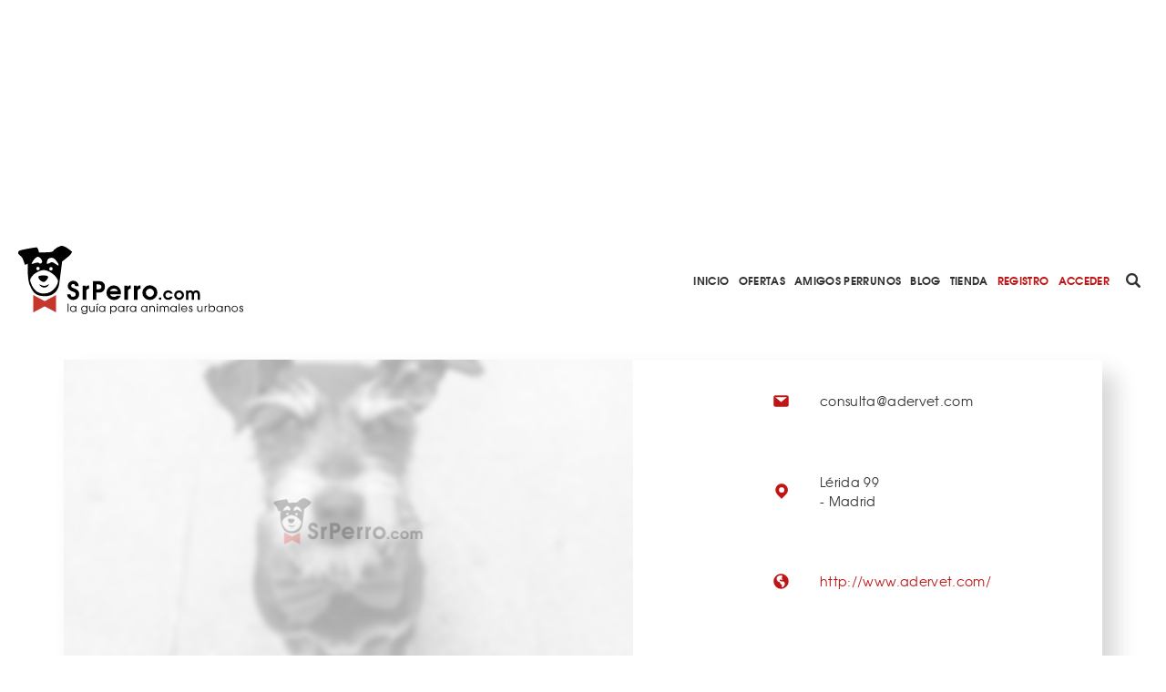

--- FILE ---
content_type: text/html; charset=utf-8
request_url: https://www.srperro.com/adervet/
body_size: 8300
content:
<!DOCTYPE html><html lang="es"><head><meta charset="utf-8"/><title>Adervet</title><meta content="width=device-width, initial-scale=1.0" name="viewport"/><link href="https://www.srperro.com/adervet" rel="canonical"/><link as="font" crossorigin="" href="https://www.srperro.com/static/fonts/texgyreadventor-regular-webfont.eot" rel="preload" type="font/eot"/><link as="font" crossorigin="" href="https://www.srperro.com/static/fonts/texgyreadventor-regular-webfont.woff2" rel="preload" type="font/woff2"/><link as="font" crossorigin="" href="https://www.srperro.com/static/fonts/texgyreadventor-regular-webfont.woff" rel="preload" type="font/woff"/><link as="font" crossorigin="" href="https://www.srperro.com/static/fonts/texgyreadventor-regular-webfont.ttf" rel="preload" type="font/ttf"/><link as="font" crossorigin="" href="https://www.srperro.com/static/fonts/texgyreadventor-regular-webfont.svg#texgyreadventorregular" rel="preload" type="font/svg+xml"/><link as="font" crossorigin="" href="https://www.srperro.com/static/fonts/texgyreadventor-bold-webfont.eot" rel="preload" type="font/eot"/><link as="font" crossorigin="" href="https://www.srperro.com/static/fonts/texgyreadventor-bold-webfont.woff2" rel="preload" type="font/woff2"/><link as="font" crossorigin="" href="https://www.srperro.com/static/fonts/texgyreadventor-bold-webfont.woff" rel="preload" type="font/woff"/><link as="font" crossorigin="" href="https://www.srperro.com/static/fonts/texgyreadventor-bold-webfont.ttf" rel="preload" type="font/ttf"/><link as="font" crossorigin="" href="https://www.srperro.com/static/fonts/texgyreadventor-bold-webfont.svg#texgyreadventorbold" rel="preload" type="font/svg+xml"/><meta content="Encuentra
    información sobre el negocio perruno Adervet, su direción y las opiniones de otros usuarios
" name="description"/><link href="//code.jquery.com/ui/1.12.1/themes/base/jquery-ui.min.css" rel="stylesheet"/><link href="https://use.fontawesome.com/releases/v5.1.0/css/all.css" rel="stylesheet"/><link crossorigin="" href="https://unpkg.com/leaflet@1.5.1/dist/leaflet.css" integrity="sha512-xwE/Az9zrjBIphAcBb3F6JVqxf46+CDLwfLMHloNu6KEQCAWi6HcDUbeOfBIptF7tcCzusKFjFw2yuvEpDL9wQ==" rel="stylesheet"/><link href="/static/CACHE/css/output.715b135273fe.css" media="screen" rel="stylesheet" type="text/css"/><link href="/static/CACHE/css/output.5eb464d40570.css" rel="stylesheet" type="text/css"/><script crossorigin="anonymous" integrity="sha256-CSXorXvZcTkaix6Yvo6HppcZGetbYMGWSFlBw8HfCJo=" src="https://code.jquery.com/jquery-3.4.1.min.js"></script><script defer="" src="https://cdnjs.cloudflare.com/ajax/libs/moment.js/2.22.2/moment.min.js" type="text/javascript"></script><script defer="" src="https://cdnjs.cloudflare.com/ajax/libs/tempusdominus-bootstrap-4/5.0.1/js/tempusdominus-bootstrap-4.min.js" type="text/javascript"></script><script async="" defer="" src="https://challenges.cloudflare.com/turnstile/v0/api.js"></script><link href="https://cdnjs.cloudflare.com/ajax/libs/tempusdominus-bootstrap-4/5.0.1/css/tempusdominus-bootstrap-4.min.css" rel="stylesheet"/><link href="/static/img/favicon.png" rel="shortcut icon" type="image/png"/><meta content="website" property="og:type"/><meta content="1199" property="og:image:width"/><meta content="628" property="og:image:height"/><meta content="Encuentra
    información sobre el negocio perruno Adervet, su direción y las opiniones de otros usuarios
" property="og:description"/><meta content="Adervet" property="og:title"/><meta content="https://www.srperro.com/adervet" property="og:url"/><meta content="https://www.srperro.com/media//negocio/placeholder-negocios.png" property="og:image"/><meta content="summary_large_image" name="twitter:card"/><meta content="Adervet" name="twitter:title"/><meta content="Encuentra
    información sobre el negocio perruno Adervet, su direción y las opiniones de otros usuarios
" name="twitter:description"/><meta content="https://www.srperro.com/media//negocio/placeholder-negocios.png" name="twitter:image"/><script src="https://securepubads.g.doubleclick.net/tag/js/gpt.js"></script><script type="application/ld+json">
    {
    "@context": "http://schema.org/",
    "@type": "LocalBusiness",
    "name": "Adervet",
    "aggregateRating": {
    "@type": "AggregateRating",
    "ratingValue": "0,0",
    "bestRating": "5",
    "ratingCount": "1"
    },
    
    "geo": {
        "@type": "GeoCoordinates",
        "latitude": 40.44610300,
        "longitude": -3.66605900
    },
    
    "image":"https://www.srperro.com/media//negocio/placeholder-negocios.png",
    "address": {
    "@type": "PostalAddress",
    "streetAddress": "Lérida 99",
    "addressLocality": "Madrid",
    "addressRegion": "ES",
    "postalCode": "",
    "addressCountry": "ES"
    }
    }
    </script><script>
        !function (A, n, g, u, l, a, r) {
            A.GoogleAnalyticsObject = l, A[l] = A[l] || function () {
                (A[l].q = A[l].q || []).push(arguments)
            }, A[l].l = +new Date, a = n.createElement(g),
                r = n.getElementsByTagName(g)[0], a.src = u, r.parentNode.insertBefore(a, r)
        }(window, document, 'script', 'https://www.google-analytics.com/analytics.js', 'ga');
        //UA-28018441-1
        ga('create', 'UA-28018441-1');
        ga('send', 'pageview');
    </script><script src="https://ssm.codes/smart-tag/srperrocom.js"></script></head><body><svg id="fader"></svg><div class="top-publi mt-sm-large"><div class="container"><div class="row"><div class="col-12 d-none d-lg-block"><div style="max-width: 970px; margin: auto; max-height: 250px; overflow: hidden; height: 250px"><div class="publi leaderboard"><div class="m-auto text-center" id="div-gpt-ad-1571061915868-0"></div></div></div></div><div class="col-12 d-block d-lg-none pb-3"><div style="max-width: 320px; margin: auto; max-height: 50px; overflow: hidden; height: 50px"><div class="publi leaderboard"><div class="m-auto text-center" id="div-gpt-ad-1571064043992-0"></div></div></div></div></div></div></div><header><section id="menu"><div class="d-lg-none" id="menu-mobile"><div id="menu-header"><button class="btn" data-target="#menu-modal" data-toggle="modal" id="show-menu" type="button"><i class="fas fa-bars"></i></button><a class="menu-link" href="/"><img alt="SrPerro" load="lazy" src="/static/img/srperro-logo.svg"/></a> <a href="/search/node"><img alt="buscador" load="lazy" src="/static/img/buscador-negro.svg"/></a></div></div><div class="d-none d-lg-flex" id="menu-desktop"><a class="menu-link" href="/"><img alt="SrPerro" load="lazy" src="/static/img/srperro-logo.svg"/></a> <a class="item-1" href="/">Inicio</a> <a class="item-33" href="/listado-de-ofertas/">Ofertas</a> <a class="item-8" href="/amigos-perrunos/">Amigos Perrunos</a> <a class="item-6" href="/blog_perro/">Blog</a> <a class="item-7" href="https://www.tiendasrperro.com/" rel="nofollow">Tienda</a> <a class="color-red" href="/registro-usuario/">Registro</a> <a class="color-red" href="/login-usuario/">Acceder</a><div class="icons"><a href="/search/node"><img alt="buscador" load="lazy" src="/static/img/buscador-negro.svg"/></a> <a href="https://whatsapp.com/channel/0029VaLfLE44yltNognLYy46" rel="nofollow" target="_blank"><img alt="whatsapp" load="lazy" src="/static/img/whatsapp-negro.svg"/></a> <a href="https://www.instagram.com/_SrPerro/" rel="nofollow" target="_blank"><img alt="instagram" load="lazy" src="/static/img/instagram-negro.svg"/></a> <a href=" https://www.threads.net/@_srperro" rel="nofollow" target="_blank"><img alt="threads" load="lazy" src="/static/img/threads-logo-black.svg" width="16"/></a> <a href="https://www.tiktok.com/@srperrotk?lang=es" id="tikko" rel="nofollow" target="_blank"><img alt="TikTok" load="lazy" src="/static/img/tik-tok.png"/></a> <a href="https://www.facebook.com/SrPerro.SrPerro" rel="nofollow" target="_blank"><img alt="facebook" load="lazy" src="/static/img/facebook-negro.svg"/></a> <a href="https://twitter.com/_SrPerro" rel="nofollow" target="_blank"><img alt="twitter" load="lazy" src="/static/img/twitter-negro.svg"/></a> <a href="https://es.pinterest.com/srperro/" rel="nofollow" target="_blank"><img alt="pinterest" load="lazy" src="/static/img/pinterest-negro.svg"/></a></div></div></section><div aria-hidden="true" class="modal" id="menu-modal" role="document" tabindex="-1"><div id="menu-mobile-items"><button aria-label="Close" class="close" data-dismiss="modal" type="button"><span aria-hidden="true">×</span></button><a class="menu-link" href="/"><img alt="SrPerro" load="lazy" src="/static/img/srperro-logo.svg"/></a> <a class="item-1 menu-item" href="/">Inicio</a> <a class="item-34 menu-item" href="https://srperro.com/mapas/" rel="nofollow">Mapa de Negocios</a> <a class="item-33 menu-item" href="/listado-de-ofertas/">Ofertas</a> <a class="item-8 menu-item" href="/amigos-perrunos/">Amigos Perrunos</a> <a class="item-6 menu-item" href="/blog_perro/">Blog</a> <a class="item-7 menu-item" href="https://www.tiendasrperro.com/" rel="nofollow">Tienda</a><div class="icons"><a href="https://whatsapp.com/channel/0029VaLfLE44yltNognLYy46" rel="nofollow" target="_blank"><img alt="whatsapp" load="lazy" src="/static/img/whatsapp-negro.svg"/></a> <a href="https://www.facebook.com/SrPerro.SrPerro" rel="nofollow" target="_blank"><img alt="facebook" load="lazy" src="/static/img/facebook-negro.svg"/></a> <a href="https://twitter.com/_SrPerro" rel="nofollow" target="_blank"><img alt="twitter" load="lazy" src="/static/img/twitter-negro.svg"/></a> <a href="https://www.instagram.com/_SrPerro/" rel="nofollow" target="_blank"><img alt="instagram" load="lazy" src="/static/img/instagram-negro.svg"/></a> <a href=" https://www.threads.net/@_srperro" rel="nofollow" target="_blank"><img alt="threads" load="lazy" src="/static/img/threads-logo-black.svg" width="20"/></a><a href="https://www.tiktok.com/@srperrotk?lang=es" id="tiktokk" rel="nofollow" target="_blank"><img alt="TikTok" load="lazy" src="/static/img/tiktok_oscuro.svg"/></a></div><a class="color-red" href="/registro-negocio/">Registro negocio</a> <a class="color-red" href="/registro-usuario/">Registro usuario</a> <a class="color-red" href="/login-usuario/">Acceder</a></div></div><script>
    $(document).ready(function () {
        $('.fa-search').hover(function () {
            $('input[name="url"]').removeClass('d-none');
        });

    });
</script></header><div class="mbl-scrollto-menu d-block d-lg-none hide"><ul><li><a href="#business" rel="nofollow">Fotos y videos</a></li><li><a href="#business-detail" rel="nofollow">Detalles</a></li><li><a href="#contact" rel="nofollow">Contacto</a></li></ul></div><div class="" id="gallery-popup"><img class="close-icon" load="lazy" onclick="closeGallery('gallery-popup')" src="/static/img/close.svg"/><h2 class="page-title text-uppercase">Fotos de Adervet</h2><div class="container"><div class="row"><div class="col-12 text-center d-flex justify-content-center" id="active-img-title"><div class="title-wrapper position-relative"><h3 class="picture-title"></h3></div></div><div class="col-12 d-block text-center d-md-flex justify-content-center" id="active-img-img"><img alt="gallery-active-img" load="lazy" src="https://www.srperro.com/media//negocio/placeholder-negocios.png"/></div></div><div class="bottom-content"><div class="row"><div class="col-12 rrss w-100 share-panel"><div class="share-icons"><div class="icon whatsapp"><img alt="Whatsapp de SrPerro" load="lazy" src="/static/img/whatsapp.svg"/></div><div class="icon facebook"><i class="fab fa-facebook-f text-white"></i></div><div class="icon twitter"><img alt="Twitter de SrPerro" load="lazy" src="/static/img/twitter-blanco.svg"/></div></div></div></div><div class="row justify-content-center"><div class="col-12 gallery-thumbnails-wraper position-relative"><div class="w-100 gallery-thumbnails-wraper scroll-y"><div class="tmb-item bg-cover-center active" id="tmb-0" style="background-image: url('https://www.srperro.com/media//negocio/placeholder-negocios.png');"></div></div></div></div></div></div></div><section id="business"><div class="d-none d-lg-block sticky-top"><section class="breadcrumbs d-none"><nav aria-label="breadcrumb"><ol class="breadcrumb"><li class="breadcrumb-item"><a href="https://www.srperro.com/negocios-perrunos/">Negocios perrunos</a></li><li class="breadcrumb-item active">Adervet</li></ol></nav></section><script>
$(document).ready(function(){
    // Muestra las breadcrumbs cuando se hace scroll sobre su posicion
    $(window).unbind();
    var n = $('section').find($(".sticky-top"));
    var b = n.find($('.breadcrumbs'));
    var height = $('.top-publi').height() + $('#menu').height() + $('.filter-tags').height();
    var offset = ($('#home').length) ? height : 0;

    var nh = n.offset().top + offset; //get offset
    var go = false;
    $(window).scroll(function(){
        var wh = $(this).scrollTop(); //window scroll
        if(wh <= nh && go) {
            b.addClass('d-none');
            go = false;
        } else if (wh > nh && !go) {
            b.removeClass('d-none');
            go = true;
        }
    });
});
</script></div><div class="container"><div class="row"><div class="col-12 gallery-info"><div class="category-b-panel"><div class="icon-b-center"><img alt="" load="lazy" src="https://www.srperro.com/media/categoria/3639ca9a-d540-4e5a-87a3-3e9594aca851.png"/></div><div class="icon-b-center"><img alt="" load="lazy" src="https://www.srperro.com/media/categoria/2ceedd89-faa0-4731-ad07-ae4d0da88a55.png"/></div><div class="icon-b-center"><img alt="" load="lazy" src="https://www.srperro.com/media/categoria/1e49faef-4aee-41fc-8634-e812b909a185.png"/></div></div><div class="row"><div class="col-12 col-lg-8 gallery p-l-0"><div class="picture-home bg-cover-center open-gallery" style="background-image: url(
                                
                                    'https://www.srperro.com/media//negocio/placeholder-negocios.png'
                                
                                );"></div><div class="thumbnails-col"></div></div><div class="col-12 col-lg-4 info d-none d-lg-flex"><div class="info-item"><div class="icon email"></div><div class="text"><span class="max-lenght-text" title="
                                
                                    consulta@adervet.com
                                                                  
                                ">consulta@adervet.com</span></div></div><div class="info-item"><div class="icon location"></div><div class="text">Lérida 99 <span>- Madrid</span></div></div><div class="info-item"><div class="icon web"></div><div class="text"><a href="http://www.adervet.com//" rel="nofollow" target="_blank">http://www.adervet.com/</a></div></div><div class="info-item rs"><div class="text"><div class="rrss"></div></div></div></div></div></div></div><div class="row business-info"><div class="col-12 text-center"><div class="anchor" id="business-detail"></div><h1>Adervet</h1><p class="categories justify-content-center"><a href="/mapas/pienso-y-complementos/"><span>Accesorios &amp; Alimentación</span></a> <a href="/mapas/peluquerias-caninas/"><span>Peluquerias caninas</span></a> <a href="/mapas/veterinarios-y-clinicas/"><span>Veterinarios y Clínicas</span></a></p><p><a href="#opinions" rel="nofollow"><span class="opinions">¡Sé el primero en opinar!</span></a></p></div><div class="col-12 col-lg-4 info top d-flex d-lg-none info-mbl"><div class="info-item"><a href="mailto:







                                consulta@adervet.com " rel="nofollow"><div class="icon email"></div></a></div><div class="info-item"><a href="https://maps.google.com/?q=Lérida 99 Madrid " rel="nofollow" target="_blank"><div class="icon location"></div></a></div><div class="info-item"><a href="







                                http://www.adervet.com/" rel="nofollow" target="_blank"><div class="icon web"></div></a></div></div><div class="related-business mt-normal"><a href="#related-business-anchor" rel="nofollow">264 NEGOCIOS RELACIONADOS</a> / <a href="#close-business-anchor" rel="nofollow">2225 NEGOCIOS CERCANOS</a> <a class="uppercase" href="/mapas/madrid">EN Madrid</a></div></div><div class="row"><div class="col-12 d-none d-lg-block mb-normal"><div style="margin: auto; max-width: 728px; max-height: 90px; overflow: hidden; height: 90px"><div class="publi leaderboard"><div class="m-auto text-center" id="div-gpt-ad-1571062500646-0"></div></div></div></div><div class="col-12 d-block d-lg-none mb-normal"><div style="margin: auto; max-width: 300px; max-height: 250px; overflow: hidden;  width: 300px; height: 250px; height: 250px"><div class="publi leaderboard"><div class="m-auto text-center" id="div-gpt-ad-1571064302431-0"></div></div></div></div></div><div class="row"><div class="col-12 col-lg-8 s-business-l-col"><div class="col-section"><div class="anchor" id="opinions"></div><div class="add-comment-form-wrapper" id="make-opinion"><form method="post"><div class="open-popup" onclick="openPopUp('registro-popup')"></div><div class="popup-screen d-none" id="registro-popup"><div class="popup-panel"><img alt="close-icon" class="close" load="lazy" onclick="closePopUp('registro-popup')" src="/static/img/close_red.svg"/><h3>ACCEDE A SRPERRO PARA VALORAR</h3><div class="w-100 d-flex justify-content-center"><a class="btn btn-primary mr-small flex-fill" href="/login-usuario/">ENTRAR A MI CUENTA</a> <a class="btn btn-primary invert flex-fill" href="/registro-usuario/">CREAR CUENTA</a></div></div></div><input name="csrfmiddlewaretoken" type="hidden" value="lG6hRzo0KpwvNjH9TjmSAfp2dDQLNXaWKUzioZmgtaFf4r9pIFXHe1N2sgcpMm7N"/><div class="form-group"><label><label for="id_comentario">¡Valora este negocio!</label></label><textarea cols="40" id="id_comentario" name="comentario" required="" rows="10"></textarea></div><div class="form-group"><input id="id_rating" name="rating" type="number"/></div><div class="form-group"><label>¿Qué nota le pones?</label><div class="w-100 paw-rate"><img alt="paw-rate-1" class="img-rate active" id="rate-1" load="lazy" src="/static/img/animal-paw-print.svg"/><img alt="paw-rate-2" class="img-rate" id="rate-2" load="lazy" src="/static/img/animal-paw-print.svg"/><img alt="paw-rate-3" class="img-rate" id="rate-3" load="lazy" src="/static/img/animal-paw-print.svg"/><img alt="paw-rate-4" class="img-rate" id="rate-4" load="lazy" src="/static/img/animal-paw-print.svg"/><img alt="paw-rate-5" class="img-rate" id="rate-5" load="lazy" src="/static/img/animal-paw-print.svg"/></div></div><div class="w-100 btn-box"><button class="btn btn-primary" type="submit">VALORAR</button></div></form></div></div></div><div class="col-12 col-lg-4 s-business-r-col"><div class="col-section share-panel"><div class="section-head"><div class="title"><h3>COMPARTE</h3></div></div><div class="share-icons"><div class="icon whatsapp"><img alt="Whatsapp de SrPerro" load="lazy" src="/static/img/whatsapp.svg"/></div><div class="icon facebook"><i class="fab fa-facebook-f text-white"></i></div><div class="icon twitter"><img alt="Twitter de SrPerro" load="lazy" src="/static/img/twitter-blanco.svg"/></div></div></div><div class="col-section tags-panel"><div class="section-head"><div class="title"><h3>ETIQUETAS</h3></div><a class="show-more-text d-inline" href="/negocios-perrunos/etiquetas-mas-utilizadas/">VER TODAS</a></div><a class="tag" href="/negocios/etiquetas/comer-con-perro/">comer con perro</a> <a class="tag" href="/negocios/etiquetas/de-canas-con-perro/">de cañas con perro</a> <a class="tag" href="/negocios/etiquetas/madrid-con-perro/">Madrid con perro</a> <a class="tag" href="/negocios/etiquetas/de-vinos-con-perro/">de vinos con perro</a> <a class="tag" href="/negocios/etiquetas/de-cafes-con-perro/">de cafés con perro</a> <a class="tag" href="/negocios/etiquetas/barcelona-con-perro/">Barcelona con perro</a></div></div></div><div class="container-fluid contact grey-section"><div class="container"><div class="row"><div class="col-12 section-head"><div class="anchor" id="contact"></div><div class="title"><h3>LOCALIZACIÓN Y DETALLES</h3></div></div><div class="col-12 col-lg-8 map-info-wrapper"><div class="row"><div class="col-12 col-lg-6 map"><div id="map_canvas" style="height: 300px;"></div></div><div class="col-12 col-lg-6 map-info"><div class="info"><div class="info-item"><div class="icon email"></div><div class="text">consulta@adervet.com</div></div><div class="info-item"><div class="icon location"></div><div class="text">Lérida 99 <span>- <a href="/mapas/madrid">Madrid</a></span></div></div><div class="info-item"><div class="icon web"></div><div class="text"><a href="http://www.adervet.com/" rel="nofollow" target="_blank">http://www.adervet.com/</a></div></div><div class="info-item rs"><div class="text"><div class="rrss"></div></div></div></div></div></div></div><div class="col-12 col-lg-4 details"><p><b>Especialidad</b> Dermatología, alergias, otitis... Los problemas de piel en general y u</p><p><b>Horario</b> Lunes a Viernes de 10:30 a 14:00 y de 17:00 a 20:30. Sábados de 11:00 a 14:00</p></div><div class="col-12 d-flex justify-content-center"><a class="btn btn-primary" href="#close-business" rel="nofollow">NEGOCIOS CERCANOS</a></div></div></div></div><div class="container"><section class="your-business text-center"><div class="question-circle"><img alt="question-mark" load="lazy" src="/static/img/question-mark.svg"/></div><p class="w-100">¿Eres el dueño del local? ¿Algún dato erróneo? <a href="/contacto?negocio=240" target="_blank">Escríbenos</a></p></section><section class="related-business position-relative" id="close-business"><div class="anchor" id="close-business-anchor"></div><div class="row"><div class="col-12 section-head"><div class="title"><h3>2225 NEGOCIOS CERCANOS</h3></div><a class="show-more-text" href="/mapas/madrid/">VER TODOS</a></div></div></section><section class="related-business"><div class="row slide"><div class="col-8 col-md-6 col-lg-3"><a href="/100-x-100-mascota/"><div class="business-card"><div class="card-header" style="background-image: url('https://www.srperro.com/media/negocio/56e2f850-4624-4187-975f-04c05228a9b3.600x429.JPG');"></div><div class="card-body"><div class="w-100 business-title">100 x 100 Mascota</div><div class="w-100 business-location">Madrid</div><div class="business-icon"><img alt="Ocio con perro" load="lazy" src="https://www.srperro.com/media/categoria/595531cb-11d9-4942-addf-b9355b65b4a1.png"/></div></div></div></a></div><div class="col-8 col-md-6 col-lg-3"><a href="/12-botellas/"><div class="business-card"><div class="card-header" style="background-image: url('https://www.srperro.com/media/negocio/fec4c46b-e3c4-4b91-973c-c75696578421.600x429.jpg');"><div class="rate"><img alt="dogpawn" class="dogpawn-rate" load="lazy" src="/static/img/dog-heart.svg"/><span>5/5</span></div></div><div class="card-body"><div class="w-100 business-title">12 Botellas</div><div class="w-100 business-location">Madrid</div><div class="business-icon"><img alt="Bares Rest y Cafés" load="lazy" src="https://www.srperro.com/media/categoria/46a58912-ccc9-4ae8-83a1-84d3628d472c.png"/></div></div></div></a></div><div class="col-8 col-md-6 col-lg-3"><a href="/1862-dry-bar/"><div class="business-card"><div class="card-header" style="background-image: url('https://www.srperro.com/media/negocio/4d70f57e-af6e-4e8e-a0dc-eefdbf6fb2f8.600x429.jpg');"><div class="rate"><img alt="dogpawn" class="dogpawn-rate" load="lazy" src="/static/img/dog-heart.svg"/><span>5/5</span></div></div><div class="card-body"><div class="w-100 business-title">1862 Dry Bar</div><div class="w-100 business-location">Madrid</div><div class="business-icon"><img alt="Bares Rest y Cafés" load="lazy" src="https://www.srperro.com/media/categoria/46a58912-ccc9-4ae8-83a1-84d3628d472c.png"/></div></div></div></a></div><div class="col-8 col-md-6 col-lg-3"><a href="/24-200-fotografos/"><div class="business-card"><div class="card-header" style="background-image: url('https://www.srperro.com/media/negocio/f15051b9-7a26-48fa-8fc9-d248faa79e0f.600x429.jpg');"></div><div class="card-body"><div class="w-100 business-title">24-200 Fotógrafos</div><div class="w-100 business-location">Madrid</div><div class="business-icon"><img alt="Fotógrafos y Artistas" load="lazy" src="https://www.srperro.com/media/categoria/38c24742-3b7a-4f36-961c-9b1f7de60727.png"/></div></div></div></a></div></div></section><section class="related-business position-relative"><div class="anchor" id="related-business-anchor"></div><div class="row"><div class="col-12 section-head"><div class="title"><h3>264 NEGOCIOS RELACIONADOS</h3></div><a class="show-more-text" href="/mapas/madrid/







                                    pienso-y-complementos/">VER TODOS</a></div></div></section><section class="related-business"><div class="row slide"><div class="col-8 col-md-6 col-lg-3"><a href="/acupuntura-y-veterinaria/"><div class="business-card"><div class="card-header" style="background-image: url('https://www.srperro.com/media//negocio/placeholder-negocios.png');"></div><div class="card-body"><div class="w-100 business-title">Acupuntura y Veterinaria</div><div class="w-100 business-location">Madrid</div><div class="business-icon"><img alt="Veterinarios y Clínicas" load="lazy" src="https://www.srperro.com/media/categoria/1e49faef-4aee-41fc-8634-e812b909a185.png"/></div></div></div></a></div><div class="col-8 col-md-6 col-lg-3"><a href="/afri-comportamiento-animal/"><div class="business-card"><div class="card-header" style="background-image: url('https://www.srperro.com/media/negocio/9d0090f8-aaa3-4271-9520-58f314d41b1d.600x429.jpg');"></div><div class="card-body"><div class="w-100 business-title">Afri Comportamiento Animal</div><div class="w-100 business-location">Madrid</div><div class="business-icon"><img alt="Educadores Caninos" load="lazy" src="https://www.srperro.com/media/categoria/e94744cc-376d-4353-9e81-07c939acd9c9.png"/></div></div></div></a></div><div class="col-8 col-md-6 col-lg-3"><a href="/animal-love/"><div class="business-card"><div class="card-header" style="background-image: url('https://www.srperro.com/media/negocio/a73bd63a-6416-410c-93c2-e184dce83cf0.600x429.jpg');"></div><div class="card-body"><div class="w-100 business-title">ANIMAL LOVE</div><div class="w-100 business-location">Madrid</div><div class="business-icon"><img alt="Accesorios &amp; Alimentación" load="lazy" src="https://www.srperro.com/media/categoria/3639ca9a-d540-4e5a-87a3-3e9594aca851.png"/></div></div></div></a></div><div class="col-8 col-md-6 col-lg-3"><a href="/animal-solucion/"><div class="business-card"><div class="card-header" style="background-image: url('https://www.srperro.com/media/negocio/1774679b-fbf2-4777-bd6b-b0f890d2a85b.600x429.JPG');"><div class="rate"><img alt="dogpawn" class="dogpawn-rate" load="lazy" src="/static/img/dog-heart.svg"/><span>5/5</span></div></div><div class="card-body"><div class="w-100 business-title">Animal Solución</div><div class="w-100 business-location">Madrid</div><div class="business-icon"><img alt="Educadores Caninos" load="lazy" src="https://www.srperro.com/media/categoria/e94744cc-376d-4353-9e81-07c939acd9c9.png"/></div></div></div></a></div></div></section><section class="related-business"><div class="row"><div class="col-12 section-head"><div class="title"><h3>NEGOCIOS MEJOR VALORADOS</h3></div></div></div></section><section class="related-business"><div class="row slide"><div class="col-8 col-md-6 col-lg-3"><a href="/animal-solucion/"><div class="business-card"><div class="card-header" style="background-image: url('https://www.srperro.com/media/negocio/1774679b-fbf2-4777-bd6b-b0f890d2a85b.600x429.JPG');"><div class="rate"><img alt="dogpawn" class="dogpawn-rate" load="lazy" src="/static/img/dog-heart.svg"/><span>5/5</span></div></div><div class="card-body"><div class="w-100 business-title">Animal Solución</div><div class="w-100 business-location">Madrid</div><div class="business-icon"><img alt="Educadores Caninos" load="lazy" src="https://www.srperro.com/media/categoria/e94744cc-376d-4353-9e81-07c939acd9c9.png"/></div></div></div></a></div><div class="col-8 col-md-6 col-lg-3"><a href="/arcoiris-madrid/"><div class="business-card"><div class="card-header" style="background-image: url('https://www.srperro.com/media/negocio/adc8ec78-ceca-420a-b80b-869d6257003e.600x429.jpg');"><div class="rate"><img alt="dogpawn" class="dogpawn-rate" load="lazy" src="/static/img/dog-heart.svg"/><span>5/5</span></div></div><div class="card-body"><div class="w-100 business-title">Arcoíris - Tienda para mascotas</div><div class="w-100 business-location">Madrid</div><div class="business-icon"><img alt="Accesorios &amp; Alimentación" load="lazy" src="https://www.srperro.com/media/categoria/3639ca9a-d540-4e5a-87a3-3e9594aca851.png"/></div></div></div></a></div><div class="col-8 col-md-6 col-lg-3"><a href="/aseo-animal/"><div class="business-card"><div class="card-header" style="background-image: url('https://www.srperro.com/media/negocio/646e2cce-58e3-4108-80c4-84d8239be4d2.600x429.jpg');"><div class="rate"><img alt="dogpawn" class="dogpawn-rate" load="lazy" src="/static/img/dog-heart.svg"/><span>5/5</span></div></div><div class="card-body"><div class="w-100 business-title">Aseo Animal</div><div class="w-100 business-location">Madrid</div><div class="business-icon"><img alt="Accesorios &amp; Alimentación" load="lazy" src="https://www.srperro.com/media/categoria/3639ca9a-d540-4e5a-87a3-3e9594aca851.png"/></div></div></div></a></div><div class="col-8 col-md-6 col-lg-3"><a href="/centro-veterinario-avda-ramon-y-cajal/"><div class="business-card"><div class="card-header" style="background-image: url('https://www.srperro.com/media/negocio/2227a444-2832-4934-b9aa-9bfc986d04d3.600x429.jpg');"><div class="rate"><img alt="dogpawn" class="dogpawn-rate" load="lazy" src="/static/img/dog-heart.svg"/><span>5/5</span></div></div><div class="card-body"><div class="w-100 business-title">Centro Veterinario Avda Ramón y Cajal</div><div class="w-100 business-location">Madrid</div><div class="business-icon"><img alt="Accesorios &amp; Alimentación" load="lazy" src="https://www.srperro.com/media/categoria/3639ca9a-d540-4e5a-87a3-3e9594aca851.png"/></div></div></div></a></div></div></section></div></div></section><script src="/static/js/srperro.js"></script><script>
    jQuery(document).ready(function () {
        setShareLinks();
        map = L.map('map_canvas', {
            scrollWheelZoom: false,
            dragging: false
        }).setView(['40.44610300', '-3.66605900'], 16);
        L.tileLayer('https://{s}.tile.openstreetmap.org/{z}/{x}/{y}.png', {
            maxZoom: 18,
            id: 'mapbox.streets'
        }).addTo(map);
        var marker = L.marker(['40.44610300', '-3.66605900']).addTo(map);
    });

    function markFav() {

        var settings = {
            "async": true,
            "crossDomain": false,
            "url": 'https://www.srperro.com/api/Favorito/',
            "method": "POST",
            "headers": {
                'Content-Type': 'application/json',
                'X-CSRFToken': Cookies.get('csrftoken'),
                'Authorization': 'Bearer '
            },
            "data": JSON.stringify({
                "id_negocio": "240",
                "id_consumer": ""
            })
        };

        $.ajax(settings).done(function (response) {
            location.reload();
        });

    }

    function deleteFav(id) {
        if (id != '') {
            var settings = {
                "async": true,
                "crossDomain": false,
                "url": 'https://www.srperro.com/api/Favorito/' + id + '/',
                "method": "DELETE",
                "headers": {
                    'Content-Type': 'application/json',
                    'X-CSRFToken': Cookies.get('csrftoken'),
                    'Authorization': 'Bearer '
                }
            };

            $.ajax(settings).done(function (response) {
                console.log(response);
                location.reload();
            });
        }

    }

</script><footer><div class="container-fluid"></div><div class="bg-white"><div class="container"><div class="row"><div class="col-12"><h4>Atajos rápidos en SrPerro</h4></div><div class="col-12 col-lg-4"><ul class="atajos-rapidos"><li><a href="https://mimascotayyo.elanco.com/es" rel="follow"><strong>Mi Mascota y yo</strong>: consejos y más</a></li><li><a href="https://www.srperro.com/negocios/etiquetas/merendar-con-perro/" rel="follow">Cafés para merendar junto a tu perro</a></li><li><a href="https://www.srperro.com/category/blog/videos-graciosos/" rel="follow">Vídeos de perros que hacen sonreír</a></li><li><a href="https://www.srperro.com/mapas/a-coruna/" rel="follow">Perros bienvenidos en A Coruña</a></li><li><a href="https://www.srperro.com/faqs-negocio/" rel="follow">¿Cómo añado mi negocio a SrPerro?</a></li></ul></div><div class="col-12 col-lg-4"><ul class="atajos-rapidos"><li><a href="https://www.facebook.com/DejemosHuellaES" rel="follow"><strong>Dejemos Huella</strong>: todo por los animales</a></li><li><a href="https://www.srperro.com/negocios-perrunos/barcelona/bares-rest-y-cafes/" rel="follow">Restaurantes para ir con mascota en Barcelona</a></li><li><a href="https://www.srperro.com/negocios/etiquetas/de-canas-con-perro/" rel="follow">De Cañas con perro</a></li><li><a href="https://www.srperro.com/mapas/barcelona/" rel="follow">Barcelona con perro: Mapa perruno de SrPerro</a></li><li><a href="https://www.srperro.com/mapas/malaga/" rel="follow">Málaga con perro: Mapa perruno de SrPerro</a></li></ul></div><div class="col-12 col-lg-4"><ul class="atajos-rapidos"><li><a href="https://www.srperro.com/negocios-perrunos/madrid/bares-rest-y-cafes/" rel="follow">Restaurantes para ir <strong>con perro en Madrid</strong></a></li><li><a href="https://www.srperro.com/faqs-negocio/" rel="follow">¿Cómo consigo la <strong>Pegatina de SrPerro</strong>?</a></li><li><a href="https://www.tiendasrperro.com/tienda/params/category/148629/" rel="follow">Madrid / Barcelona con perro: los libros de SrPerro</a></li><li><a href="https://www.srperro.com/mapas/madrid/" rel="follow">Madrid con perro: Mapa perruno de SrPerro</a></li><li><a href="https://www.srperro.com/mapas/playas-y-embalses/" rel="follow">Playas y embalses para ir con perro en España</a></li></ul></div></div></div></div><div class="bg-grey"><div class="container-fluid"><div class="row"><div class="col-12"><ul><li><a href="https://www.srperro.com/content/quienes-somos/" rel="nofollow">Quiénes somos</a></li><li><a href="https://www.srperro.com/content/terminos-y-condiciones/" rel="nofollow">Términos y condiciones</a></li><li><a href="/faqs-usuario/" rel="nofollow">Preguntas Frecuentes Humanos Perrunos</a></li><li><a href="https://www.srperro.com/faqs-negocio/" rel="nofollow">Preguntas Frecuentes Negocios Perrunos</a></li><li><a href="https://www.srperro.com/content/pol%C3%ADtica-de-privacidad-y-protecci%C3%B3n-de-datos-personales/" rel="nofollow">Política de Privacidad</a></li><li><a href="https://www.srperro.com/content/publicidad/" rel="nofollow">Publicidad</a></li><li><a href="https://www.srperro.com/contacto/" rel="nofollow">Contacto</a></li></ul></div></div></div></div><div class="bg-black"><div class="container"><a href="https://whatsapp.com/channel/0029VaLfLE44yltNognLYy46" rel="nofollow" target="_blank"><img alt="whatsapp" load="lazy" loading="lazy" src="/static/img/whatsapp-blanco.svg"/></a> <a href="https://www.facebook.com/SrPerro.SrPerro" rel="nofollow" target="_blank"><img alt="Facebook de SrPerro" load="lazy" loading="lazy" src="/static/img/facebook-blanco.svg"/></a> <a href="https://twitter.com/_SrPerro" rel="nofollow" target="_blank"><img alt="Twitter de SrPerro" load="lazy" loading="lazy" src="/static/img/twitter-blanco.svg"/></a> <a href="https://www.instagram.com/_SrPerro/" rel="nofollow" target="_blank"><img alt="Instagram de SrPerro" load="lazy" loading="lazy" src="/static/img/instagram-blanco.svg"/></a> <a href=" https://www.threads.net/@_srperro" rel="nofollow" target="_blank"><img alt="threads" load="lazy" src="/static/img/threads-logo-white.svg" width="20"/></a> <a href="https://es.pinterest.com/srperro/" rel="nofollow" target="_blank"><img alt="Pinterest de SrPerro" load="lazy" loading="lazy" src="/static/img/pinterest-blanco.svg"/></a> <a href="https://www.tiktok.com/@srperrotk?lang=es" id="tiktok-w" loading="lazy" rel="nofollow" target="_blank"><img alt="TikTok de SrPerro" load="lazy" src="/static/img/tiktok_blanco.svg"/></a></div></div></footer><script src="https://ajax.aspnetcdn.com/ajax/jquery.validate/1.15.0/jquery.validate.min.js"></script><script src="https://ajax.aspnetcdn.com/ajax/jquery.validate/1.15.0/additional-methods.min.js"></script><script crossorigin="anonymous" integrity="sha384-UO2eT0CpHqdSJQ6hJty5KVphtPhzWj9WO1clHTMGa3JDZwrnQq4sF86dIHNDz0W1" src="https://cdnjs.cloudflare.com/ajax/libs/popper.js/1.14.7/umd/popper.min.js"></script><script rel="stylesheet" src="/static/node_modules/bootstrap/dist/js/bootstrap.min.js"></script><script crossorigin="" integrity="sha512-GffPMF3RvMeYyc1LWMHtK8EbPv0iNZ8/oTtHPx9/cc2ILxQ+u905qIwdpULaqDkyBKgOaB57QTMg7ztg8Jm2Og==" src="https://unpkg.com/leaflet@1.5.1/dist/leaflet.js"></script><script src="https://cdnjs.cloudflare.com/ajax/libs/lodash.js/2.4.1/lodash.min.js" type="text/javascript"></script><script src="https://cdn.rawgit.com/xcash/bootstrap-autocomplete/3de7ad37/dist/latest/bootstrap-autocomplete.js"></script><script src="https://cdn.jsdelivr.net/npm/js-cookie@beta/dist/js.cookie.min.js"></script><script src="/static/js/general.js"></script><script src="/static/js/geolocate.js"></script><script src="/static/js/map_markers.js"></script><script>
    $(document).ready(function () {
        geolocateUser('/static/', '/adervet/', '');
    });
</script></body></html>

--- FILE ---
content_type: application/javascript; charset=utf-8
request_url: https://cdn.rawgit.com/xcash/bootstrap-autocomplete/3de7ad37/dist/latest/bootstrap-autocomplete.js
body_size: 19845
content:
/******/ (function(modules) { // webpackBootstrap
/******/ 	// The module cache
/******/ 	var installedModules = {};
/******/
/******/ 	// The require function
/******/ 	function __webpack_require__(moduleId) {
/******/
/******/ 		// Check if module is in cache
/******/ 		if(installedModules[moduleId])
/******/ 			return installedModules[moduleId].exports;
/******/
/******/ 		// Create a new module (and put it into the cache)
/******/ 		var module = installedModules[moduleId] = {
/******/ 			exports: {},
/******/ 			id: moduleId,
/******/ 			loaded: false
/******/ 		};
/******/
/******/ 		// Execute the module function
/******/ 		modules[moduleId].call(module.exports, module, module.exports, __webpack_require__);
/******/
/******/ 		// Flag the module as loaded
/******/ 		module.loaded = true;
/******/
/******/ 		// Return the exports of the module
/******/ 		return module.exports;
/******/ 	}
/******/
/******/
/******/ 	// expose the modules object (__webpack_modules__)
/******/ 	__webpack_require__.m = modules;
/******/
/******/ 	// expose the module cache
/******/ 	__webpack_require__.c = installedModules;
/******/
/******/ 	// __webpack_public_path__
/******/ 	__webpack_require__.p = "";
/******/
/******/ 	// Load entry module and return exports
/******/ 	return __webpack_require__(0);
/******/ })
/************************************************************************/
/******/ ([
/* 0 */
/***/ (function(module, exports, __webpack_require__) {

	"use strict";
	Object.defineProperty(exports, "__esModule", { value: true });
	/* =============================================================
	 * bootstrap-autocomplete.js v1.0.0-rc1
	 * https://github.com/xcash/bootstrap-autocomplete
	 * =============================================================
	 * Forked from bootstrap3-typeahead.js v3.1.0
	 * https://github.com/bassjobsen/Bootstrap-3-Typeahead
	 * =============================================================
	 * Original written by @mdo and @fat
	 * =============================================================
	 * Copyright 2016 Paolo Casciello @xcash666 and contributors
	 *
	 * Licensed under the MIT License (the 'License');
	 * you may not use this file except in compliance with the License.
	 *
	 * Unless required by applicable law or agreed to in writing, software
	 * distributed under the License is distributed on an 'AS IS' BASIS,
	 * WITHOUT WARRANTIES OR CONDITIONS OF ANY KIND, either express or implied.
	 * See the License for the specific language governing permissions and
	 * limitations under the License.
	 * ============================================================ */
	var resolvers_1 = __webpack_require__(1);
	var dropdown_1 = __webpack_require__(2);
	var AutoCompleteNS;
	(function (AutoCompleteNS) {
	    var AutoComplete = (function () {
	        function AutoComplete(element, options) {
	            this._selectedItem = null;
	            this._defaultValue = null;
	            this._defaultText = null;
	            this._isSelectElement = false;
	            this._settings = {
	                resolver: 'ajax',
	                resolverSettings: {},
	                minLength: 3,
	                valueKey: 'value',
	                formatResult: this.defaultFormatResult,
	                autoSelect: true,
	                noResultsText: 'No results',
	                events: {
	                    typed: null,
	                    searchPre: null,
	                    search: null,
	                    searchPost: null,
	                    select: null,
	                    focus: null,
	                }
	            };
	            this._el = element;
	            this._$el = $(this._el);
	            // element type
	            if (this._$el.is('select')) {
	                this._isSelectElement = true;
	            }
	            // inline data attributes
	            this.manageInlineDataAttributes();
	            // constructor options
	            if (typeof options === 'object') {
	                this._settings = $.extend(true, {}, this.getSettings(), options);
	            }
	            if (this._isSelectElement) {
	                this.convertSelectToText();
	            }
	            // console.log('initializing', this._settings);
	            this.init();
	        }
	        AutoComplete.prototype.manageInlineDataAttributes = function () {
	            // updates settings with data-* attributes
	            var s = this.getSettings();
	            if (this._$el.data('url')) {
	                s['resolverSettings'].url = this._$el.data('url');
	            }
	            if (this._$el.data('default-value')) {
	                this._defaultValue = this._$el.data('default-value');
	            }
	            if (this._$el.data('default-text')) {
	                this._defaultText = this._$el.data('default-text');
	            }
	            if (this._$el.data('noresults-text')) {
	                s['noResultsText'] = this._$el.data('noresults-text');
	            }
	        };
	        AutoComplete.prototype.getSettings = function () {
	            return this._settings;
	        };
	        AutoComplete.prototype.convertSelectToText = function () {
	            // create hidden field
	            var hidField = $('<input>');
	            hidField.attr('type', 'hidden');
	            hidField.attr('name', this._$el.attr('name'));
	            if (this._defaultValue) {
	                hidField.val(this._defaultValue);
	            }
	            this._selectHiddenField = hidField;
	            hidField.insertAfter(this._$el);
	            // create search input element
	            var searchField = $('<input>');
	            // copy all attributes
	            searchField.attr('type', 'text');
	            searchField.attr('name', this._$el.attr('name') + '_text');
	            searchField.attr('id', this._$el.attr('id'));
	            searchField.attr('disabled', this._$el.attr('disabled'));
	            searchField.attr('placeholder', this._$el.attr('placeholder'));
	            searchField.attr('autocomplete', 'off');
	            searchField.addClass(this._$el.attr('class'));
	            if (this._defaultText) {
	                searchField.val(this._defaultText);
	            }
	            // attach class
	            searchField.data(AutoCompleteNS.AutoComplete.NAME, this);
	            // replace original with searchField
	            this._$el.replaceWith(searchField);
	            this._$el = searchField;
	            this._el = searchField.get(0);
	        };
	        AutoComplete.prototype.init = function () {
	            // bind default events
	            this.bindDefaultEventListeners();
	            // RESOLVER
	            if (this._settings.resolver === 'ajax') {
	                // configure default resolver
	                this.resolver = new resolvers_1.AjaxResolver(this._settings.resolverSettings);
	            }
	            // Dropdown
	            this._dd = new dropdown_1.Dropdown(this._$el, this._settings.formatResult, this._settings.autoSelect, this._settings.noResultsText);
	        };
	        AutoComplete.prototype.bindDefaultEventListeners = function () {
	            var _this = this;
	            this._$el.on('keydown', function (evt) {
	                switch (evt.which) {
	                    case 40:
	                        // arrow DOWN
	                        evt.stopPropagation();
	                        evt.preventDefault();
	                        break;
	                    case 38:
	                        evt.stopPropagation();
	                        evt.preventDefault();
	                        break;
	                    case 9:
	                        if (_this._settings.autoSelect) {
	                            // if autoSelect enabled selects on blur the currently selected item
	                            _this._dd.selectFocusItem();
	                        }
	                        break;
	                }
	            });
	            this._$el.on('focus keyup', function (evt) {
	                // check key
	                switch (evt.which) {
	                    case 16: // shift
	                    case 17: // ctrl
	                    case 18: // alt
	                    case 39: // right
	                    case 37:
	                        break;
	                    case 40:
	                        // arrow DOWN
	                        _this._dd.focusNextItem();
	                        break;
	                    case 38:
	                        _this._dd.focusPreviousItem();
	                        break;
	                    case 13:
	                        _this._dd.selectFocusItem();
	                        evt.stopPropagation();
	                        evt.preventDefault();
	                        break;
	                    case 27:
	                        // ESC
	                        _this._dd.hide();
	                        break;
	                    default:
	                        var newValue = _this._$el.val();
	                        _this.handlerTyped(newValue);
	                }
	            });
	            this._$el.on('blur', function (evt) {
	                // console.log(evt);
	                if (!_this._dd.isMouseOver) {
	                    if (_this._isSelectElement) {
	                        // if it's a select element you must
	                        if (_this._dd.isItemFocused) {
	                            _this._dd.selectFocusItem();
	                        }
	                        else if ((_this._selectedItem !== null) && (_this._$el.val() !== '')) {
	                            // reselect it
	                            _this._$el.trigger('autocomplete.select', _this._selectedItem);
	                        }
	                        else if ((_this._$el.val() !== '') && (_this._defaultValue !== null)) {
	                            // select Default
	                            _this._$el.val(_this._defaultText);
	                            _this._selectHiddenField.val(_this._defaultValue);
	                            _this._selectedItem = null;
	                        }
	                        else {
	                            // empty the values
	                            _this._$el.val('');
	                            _this._selectHiddenField.val('');
	                            _this._selectedItem = null;
	                        }
	                    }
	                    else {
	                        // It's a text element, we accept custom value.
	                        // Developers may subscribe to `autocomplete.freevalue` to get notified of this
	                        if ((_this._selectedItem === null) && (_this._$el.val() !== '')) {
	                            _this._$el.trigger('autocomplete.freevalue', _this._$el.val());
	                        }
	                    }
	                    _this._dd.hide();
	                }
	            });
	            // selected event
	            this._$el.on('autocomplete.select', function (evt, item) {
	                _this._selectedItem = item;
	                _this.itemSelectedDefaultHandler(item);
	            });
	        };
	        AutoComplete.prototype.handlerTyped = function (newValue) {
	            // field value changed
	            // custom handler may change newValue
	            if (this._settings.events.typed !== null) {
	                newValue = this._settings.events.typed(newValue);
	                if (!newValue)
	                    return;
	            }
	            // if value >= minLength, start autocomplete
	            if (newValue.length >= this._settings.minLength) {
	                this._searchText = newValue;
	                this.handlerPreSearch();
	            }
	            else {
	                this._dd.hide();
	            }
	        };
	        AutoComplete.prototype.handlerPreSearch = function () {
	            // do nothing, start search
	            // custom handler may change newValue
	            if (this._settings.events.searchPre !== null) {
	                var newValue = this._settings.events.searchPre(this._searchText);
	                if (!newValue)
	                    return;
	                this._searchText = newValue;
	            }
	            this.handlerDoSearch();
	        };
	        AutoComplete.prototype.handlerDoSearch = function () {
	            var _this = this;
	            // custom handler may change newValue
	            if (this._settings.events.search !== null) {
	                this._settings.events.search(this._searchText, function (results) {
	                    _this.postSearchCallback(results);
	                });
	            }
	            else {
	                // Default behaviour
	                // search using current resolver
	                if (this.resolver) {
	                    this.resolver.search(this._searchText, function (results) {
	                        _this.postSearchCallback(results);
	                    });
	                }
	            }
	        };
	        AutoComplete.prototype.postSearchCallback = function (results) {
	            // console.log('callback called', results);
	            // custom handler may change newValue
	            if (this._settings.events.searchPost) {
	                results = this._settings.events.searchPost(results);
	                if ((typeof results === 'boolean') && !results)
	                    return;
	            }
	            this.handlerStartShow(results);
	        };
	        AutoComplete.prototype.handlerStartShow = function (results) {
	            // console.log("defaultEventStartShow", results);
	            // for every result, draw it
	            this._dd.updateItems(results, this._searchText);
	            this._dd.show();
	        };
	        AutoComplete.prototype.itemSelectedDefaultHandler = function (item) {
	            // console.log('itemSelectedDefaultHandler', item);
	            // default behaviour is set elment's .val()
	            var itemFormatted = this._settings.formatResult(item);
	            if (typeof itemFormatted === 'string') {
	                itemFormatted = { text: itemFormatted };
	            }
	            this._$el.val(itemFormatted.text);
	            // if the element is a select
	            if (this._isSelectElement) {
	                this._selectHiddenField.val(itemFormatted.value);
	            }
	            // save selected item
	            this._selectedItem = item;
	            // and hide
	            this._dd.hide();
	        };
	        AutoComplete.prototype.defaultFormatResult = function (item) {
	            if (typeof item === 'string') {
	                return { text: item };
	            }
	            else if (item.text) {
	                return item;
	            }
	            else {
	                // return a toString of the item as last resort
	                // console.error('No default formatter for item', item);
	                return { text: item.toString() };
	            }
	        };
	        AutoComplete.prototype.manageAPI = function (APICmd, params) {
	            // manages public API
	            if (APICmd === 'set') {
	                this.itemSelectedDefaultHandler(params);
	            }
	        };
	        return AutoComplete;
	    }());
	    AutoComplete.NAME = 'autoComplete';
	    AutoCompleteNS.AutoComplete = AutoComplete;
	})(AutoCompleteNS || (AutoCompleteNS = {}));
	(function ($, window, document) {
	    $.fn[AutoCompleteNS.AutoComplete.NAME] = function (optionsOrAPI, optionalParams) {
	        return this.each(function () {
	            var pluginClass;
	            pluginClass = $(this).data(AutoCompleteNS.AutoComplete.NAME);
	            if (!pluginClass) {
	                pluginClass = new AutoCompleteNS.AutoComplete(this, optionsOrAPI);
	                $(this).data(AutoCompleteNS.AutoComplete.NAME, pluginClass);
	            }
	            pluginClass.manageAPI(optionsOrAPI, optionalParams);
	        });
	    };
	})(jQuery, window, document);


/***/ }),
/* 1 */
/***/ (function(module, exports) {

	"use strict";
	var __extends = (this && this.__extends) || (function () {
	    var extendStatics = Object.setPrototypeOf ||
	        ({ __proto__: [] } instanceof Array && function (d, b) { d.__proto__ = b; }) ||
	        function (d, b) { for (var p in b) if (b.hasOwnProperty(p)) d[p] = b[p]; };
	    return function (d, b) {
	        extendStatics(d, b);
	        function __() { this.constructor = d; }
	        d.prototype = b === null ? Object.create(b) : (__.prototype = b.prototype, new __());
	    };
	})();
	Object.defineProperty(exports, "__esModule", { value: true });
	var BaseResolver = (function () {
	    function BaseResolver(options) {
	        this._settings = $.extend(true, {}, this.getDefaults(), options);
	    }
	    BaseResolver.prototype.getDefaults = function () {
	        return {};
	    };
	    BaseResolver.prototype.getResults = function (limit, start, end) {
	        return this.results;
	    };
	    BaseResolver.prototype.search = function (q, cbk) {
	        cbk(this.getResults());
	    };
	    return BaseResolver;
	}());
	var AjaxResolver = (function (_super) {
	    __extends(AjaxResolver, _super);
	    function AjaxResolver(options) {
	        return _super.call(this, options) || this;
	        // console.log('resolver settings', this._settings);
	    }
	    AjaxResolver.prototype.getDefaults = function () {
	        return {
	            url: '',
	            method: 'get',
	            queryKey: 'q',
	            extraData: {},
	            timeout: undefined,
	        };
	    };
	    AjaxResolver.prototype.search = function (q, cbk) {
	        var _this = this;
	        if (this.jqXHR != null) {
	            this.jqXHR.abort();
	        }
	        var data = {};
	        data[this._settings.queryKey] = q;
	        $.extend(data, this._settings.extraData);
	        this.jqXHR = $.ajax(this._settings.url, {
	            method: this._settings.method,
	            data: data,
	            timeout: this._settings.timeout
	        });
	        this.jqXHR.done(function (result) {
	            cbk(result);
	        });
	        this.jqXHR.fail(function (err) {
	            // console.log(err);
	        });
	        this.jqXHR.always(function () {
	            _this.jqXHR = null;
	        });
	    };
	    return AjaxResolver;
	}(BaseResolver));
	exports.AjaxResolver = AjaxResolver;


/***/ }),
/* 2 */
/***/ (function(module, exports) {

	"use strict";
	Object.defineProperty(exports, "__esModule", { value: true });
	/*
	 *	Dropdown class. Manages the dropdown drawing
	 */
	var Dropdown = (function () {
	    function Dropdown(e, formatItemCbk, autoSelect, noResultsText) {
	        this.initialized = false;
	        this.shown = false;
	        this.items = [];
	        this._$el = e;
	        this.formatItem = formatItemCbk;
	        this.autoSelect = autoSelect;
	        this.noResultsText = noResultsText;
	        // initialize it in lazy mode to deal with glitches like modals
	        // this.init();
	    }
	    Dropdown.prototype.init = function () {
	        var _this = this;
	        // Initialize dropdown
	        var pos = $.extend({}, this._$el.position(), {
	            height: this._$el[0].offsetHeight
	        });
	        // create element
	        this._dd = $('<ul />');
	        // add our class and basic dropdown-menu class
	        this._dd.addClass('bootstrap-autocomplete dropdown-menu');
	        this._dd.insertAfter(this._$el);
	        this._dd.css({ top: pos.top + this._$el.outerHeight(), left: pos.left, width: this._$el.outerWidth() });
	        // click event on items
	        this._dd.on('click', 'li', function (evt) {
	            // console.log('clicked', evt.currentTarget);
	            //console.log($(evt.currentTarget));
	            var item = $(evt.currentTarget).data('item');
	            _this.itemSelectedLaunchEvent(item);
	        });
	        this._dd.on('keyup', function (evt) {
	            if (_this.shown) {
	                switch (evt.which) {
	                    case 27:
	                        // ESC
	                        _this.hide();
	                        _this._$el.focus();
	                        break;
	                }
	                return false;
	            }
	        });
	        this._dd.on('mouseenter', 'li', function (evt) {
	            if (_this.haveResults) {
	                $(evt.currentTarget).closest('ul').find('li.active').removeClass('active');
	                $(evt.currentTarget).addClass('active');
	                _this.mouseover = true;
	            }
	        });
	        this._dd.on('mouseleave', 'li', function (evt) {
	            _this.mouseover = false;
	        });
	        this.initialized = true;
	    };
	    Dropdown.prototype.checkInitialized = function () {
	        // Lazy init
	        if (!this.initialized) {
	            // if not already initialized
	            this.init();
	        }
	    };
	    Object.defineProperty(Dropdown.prototype, "isMouseOver", {
	        get: function () {
	            return this.mouseover;
	        },
	        enumerable: true,
	        configurable: true
	    });
	    Object.defineProperty(Dropdown.prototype, "haveResults", {
	        get: function () {
	            return (this.items.length > 0);
	        },
	        enumerable: true,
	        configurable: true
	    });
	    Dropdown.prototype.focusNextItem = function (reversed) {
	        if (this.haveResults) {
	            // get selected
	            var currElem = this._dd.find('li.active');
	            var nextElem = reversed ? currElem.prev() : currElem.next();
	            if (nextElem.length == 0) {
	                // first 
	                nextElem = reversed ? this._dd.find('li').last() : this._dd.find('li').first();
	            }
	            currElem.removeClass('active');
	            nextElem.addClass('active');
	        }
	    };
	    Dropdown.prototype.focusPreviousItem = function () {
	        this.focusNextItem(true);
	    };
	    Dropdown.prototype.selectFocusItem = function () {
	        this._dd.find('li.active').trigger('click');
	    };
	    Object.defineProperty(Dropdown.prototype, "isItemFocused", {
	        get: function () {
	            if (this._dd.find('li.active').length > 0) {
	                return true;
	            }
	            return false;
	        },
	        enumerable: true,
	        configurable: true
	    });
	    Dropdown.prototype.show = function () {
	        if (!this.shown) {
	            this._dd.dropdown().show();
	            this.shown = true;
	        }
	    };
	    Dropdown.prototype.isShown = function () {
	        return this.shown;
	    };
	    Dropdown.prototype.hide = function () {
	        if (this.shown) {
	            this._dd.dropdown().hide();
	            this.shown = false;
	        }
	    };
	    Dropdown.prototype.updateItems = function (items, searchText) {
	        // console.log('updateItems', items);
	        this.items = items;
	        this.searchText = searchText;
	        this.refreshItemList();
	    };
	    Dropdown.prototype.showMatchedText = function (text, qry) {
	        var startIndex = text.toLowerCase().indexOf(qry.toLowerCase());
	        if (startIndex > -1) {
	            var endIndex = startIndex + qry.length;
	            return text.slice(0, startIndex) + '<b>'
	                + text.slice(startIndex, endIndex) + '</b>'
	                + text.slice(endIndex);
	        }
	        return text;
	    };
	    Dropdown.prototype.refreshItemList = function () {
	        var _this = this;
	        this.checkInitialized();
	        this._dd.empty();
	        var liList = [];
	        if (this.items.length > 0) {
	            this.items.forEach(function (item) {
	                var itemFormatted = _this.formatItem(item);
	                if (typeof itemFormatted === 'string') {
	                    itemFormatted = { text: itemFormatted };
	                }
	                var itemText;
	                var itemHtml;
	                itemText = _this.showMatchedText(itemFormatted.text, _this.searchText);
	                if (itemFormatted.html !== undefined) {
	                    itemHtml = itemFormatted.html;
	                }
	                else {
	                    itemHtml = itemText;
	                }
	                var li = $('<li >');
	                li.append($('<a>').attr('href', '#').html(itemHtml))
	                    .data('item', item);
	                liList.push(li);
	            });
	        }
	        else {
	            // No results
	            var li = $('<li >');
	            li.append($('<a>').attr('href', '#').html(this.noResultsText))
	                .addClass('disabled');
	            liList.push(li);
	        }
	        this._dd.append(liList);
	    };
	    Dropdown.prototype.itemSelectedLaunchEvent = function (item) {
	        // launch selected event
	        // console.log('itemSelectedLaunchEvent', item);
	        this._$el.trigger('autocomplete.select', item);
	    };
	    return Dropdown;
	}());
	exports.Dropdown = Dropdown;


/***/ })
/******/ ]);
//# sourceMappingURL=[data-uri]

--- FILE ---
content_type: application/javascript; charset=utf-8
request_url: https://fundingchoicesmessages.google.com/f/AGSKWxUAMyhkBL9lzjOHTUlugE--_EFnOVSB1H_qX_scn0iqq3Ne4HAHnMmPn_vgDO9ZxcRjYOCuqZuUI77wABSiDMavLHupk_9TJrK6wSeHwYm5Gy7EuQGccdQGYJ03ktpKyhHllNLsW1RJfhahLwhxcvZjy_QBOBu3AeHAL9As_HuWQPwenGCqFzLg_iiL/_/advertisingbanner_/MonsterAd-.adService./googleadcode./xbanner.js
body_size: -1289
content:
window['2c13961e-32a5-4dbc-bcec-3fa8f0dfe560'] = true;

--- FILE ---
content_type: image/svg+xml
request_url: https://www.srperro.com/static/img/srperro-logo.svg
body_size: 4399
content:
<svg xmlns="http://www.w3.org/2000/svg" width="250" height="75.899" viewBox="0 0 250 75.899"><defs><style>.a,.b{fill-rule:evenodd;}.b{fill:#fff;}.c{fill:#c7362d;}</style></defs><g transform="translate(-40 -1299)"><g transform="translate(40 1299)"><path d="M112.9,141.3v-9h.925v9Z" transform="translate(-57.936 -67.933)"/><path d="M118.2,140.3a3.229,3.229,0,0,1,1.022-2.482A3.379,3.379,0,0,1,121.7,136.8a3.061,3.061,0,0,1,2.628,1.314v-1.168h.925v6.666h-.925v-1.168a3.109,3.109,0,0,1-1.119,1.022,3.25,3.25,0,0,1-1.46.292,3.569,3.569,0,0,1-2.53-.973A3.135,3.135,0,0,1,118.2,140.3Zm.876-.049a2.6,2.6,0,0,0,.779,1.946,2.571,2.571,0,0,0,1.9.779,2.292,2.292,0,0,0,1.8-.779,2.728,2.728,0,0,0,.73-1.9,2.571,2.571,0,0,0-.779-1.9,2.585,2.585,0,0,0-3.7,0A2.532,2.532,0,0,0,119.076,140.255Z" transform="translate(-60.657 -70.243)"/><path d="M143.7,140.252a3.569,3.569,0,0,1,.973-2.53,3.341,3.341,0,0,1,5.061.292v-1.168h.925v5.45a6.755,6.755,0,0,1-.146,1.557,3.04,3.04,0,0,1-.487,1.071,3.2,3.2,0,0,1-2.725,1.168,3.485,3.485,0,0,1-2.141-.633,3.413,3.413,0,0,1-1.217-1.8h.925a3.571,3.571,0,0,0,1.071,1.265,2.531,2.531,0,0,0,1.411.341,2.461,2.461,0,0,0,1.849-.681,2.733,2.733,0,0,0,.633-2v-.438a2.711,2.711,0,0,1-2.53,1.508,3.536,3.536,0,0,1-2.482-.973A2.973,2.973,0,0,1,143.7,140.252Zm.925-.049a2.763,2.763,0,0,0,.73,1.946,2.393,2.393,0,0,0,1.849.779,2.292,2.292,0,0,0,1.8-.779,2.763,2.763,0,0,0,.73-1.946,2.581,2.581,0,0,0-4.379-1.9A2.567,2.567,0,0,0,144.625,140.2Z" transform="translate(-73.748 -70.192)"/><path d="M161.9,140.7v-3.6h.925v3.6c0,1.606.681,2.384,2,2.384a1.82,1.82,0,0,0,1.508-.633,2.82,2.82,0,0,0,.535-1.946V137.1h.925v6.666h-.925v-1.022a2.284,2.284,0,0,1-2.141,1.168C162.825,143.912,161.9,142.842,161.9,140.7Z" transform="translate(-83.092 -70.397)"/><path d="M178,133.111l2.336-1.411.389.73-2.336,1.362Zm.438,7.883v-6.666h.925v6.666Z" transform="translate(-91.358 -67.625)"/><path d="M184.2,140.3a3.229,3.229,0,0,1,1.022-2.482A3.379,3.379,0,0,1,187.7,136.8a3.061,3.061,0,0,1,2.628,1.314v-1.168h.925v6.666h-.925v-1.168a3.11,3.11,0,0,1-1.119,1.022,3.25,3.25,0,0,1-1.46.292,3.569,3.569,0,0,1-2.53-.973A3.135,3.135,0,0,1,184.2,140.3Zm.876-.049a2.6,2.6,0,0,0,.779,1.946,2.571,2.571,0,0,0,1.9.779,2.292,2.292,0,0,0,1.8-.779,2.728,2.728,0,0,0,.73-1.9,2.571,2.571,0,0,0-.779-1.9,2.585,2.585,0,0,0-3.7,0A2.532,2.532,0,0,0,185.076,140.255Z" transform="translate(-94.541 -70.243)"/><path d="M210.3,145.9v-9h.925v1.119a2.947,2.947,0,0,1,2.628-1.314,3.5,3.5,0,1,1,0,7.007,2.919,2.919,0,0,1-2.579-1.314v3.455H210.3Zm.827-5.693a2.763,2.763,0,0,0,.73,1.946,2.427,2.427,0,0,0,1.9.779,2.393,2.393,0,0,0,1.849-.779,2.567,2.567,0,0,0,.73-1.9,2.763,2.763,0,0,0-.73-1.946,2.393,2.393,0,0,0-1.849-.779,2.571,2.571,0,0,0-1.9.779A2.728,2.728,0,0,0,211.127,140.2Z" transform="translate(-107.94 -70.192)"/><path d="M227.6,140.3a3.229,3.229,0,0,1,1.022-2.482A3.379,3.379,0,0,1,231.1,136.8a3.061,3.061,0,0,1,2.628,1.314v-1.168h.925v6.666h-.925v-1.168a3.109,3.109,0,0,1-1.119,1.022,3.25,3.25,0,0,1-1.46.292,3.569,3.569,0,0,1-2.53-.973A3.3,3.3,0,0,1,227.6,140.3Zm.876-.049a2.6,2.6,0,0,0,.779,1.946,2.571,2.571,0,0,0,1.9.779,2.292,2.292,0,0,0,1.8-.779,2.728,2.728,0,0,0,.73-1.9,2.571,2.571,0,0,0-.779-1.9,2.585,2.585,0,0,0-3.7,0A2.744,2.744,0,0,0,228.476,140.255Z" transform="translate(-116.822 -70.243)"/><path d="M247,143.612v-6.667h.925v.876a1.755,1.755,0,0,1,.73-.73,3.4,3.4,0,0,1,1.168-.292v.827a1.891,1.891,0,0,0-1.9,2.092v3.942H247Z" transform="translate(-126.782 -70.243)"/><path d="M254.8,140.3a3.229,3.229,0,0,1,1.022-2.482A3.379,3.379,0,0,1,258.3,136.8a3.061,3.061,0,0,1,2.628,1.314v-1.168h.925v6.666h-.925v-1.168a3.11,3.11,0,0,1-1.119,1.022,3.25,3.25,0,0,1-1.46.292,3.569,3.569,0,0,1-2.53-.973A3.3,3.3,0,0,1,254.8,140.3Zm.876-.049a2.6,2.6,0,0,0,.779,1.946,2.571,2.571,0,0,0,1.9.779,2.292,2.292,0,0,0,1.8-.779,2.728,2.728,0,0,0,.73-1.9,2.571,2.571,0,0,0-.779-1.9,2.585,2.585,0,0,0-3.7,0A2.531,2.531,0,0,0,255.676,140.255Z" transform="translate(-130.786 -70.243)"/><path d="M280.4,140.3a3.229,3.229,0,0,1,1.022-2.482A3.379,3.379,0,0,1,283.9,136.8a3.061,3.061,0,0,1,2.628,1.314v-1.168h.925v6.666h-.925v-1.168a3.11,3.11,0,0,1-1.119,1.022,3.25,3.25,0,0,1-1.46.292,3.569,3.569,0,0,1-2.53-.973A3.135,3.135,0,0,1,280.4,140.3Zm.876-.049a2.6,2.6,0,0,0,.779,1.946,2.571,2.571,0,0,0,1.9.779,2.292,2.292,0,0,0,1.8-.779,2.728,2.728,0,0,0,.73-1.9,2.571,2.571,0,0,0-.779-1.9,2.585,2.585,0,0,0-3.7,0A2.612,2.612,0,0,0,281.276,140.255Z" transform="translate(-143.929 -70.243)"/><path d="M299.7,143.561v-6.666h.925v.827a2.606,2.606,0,0,1,2.141-1.022,2.822,2.822,0,0,1,2.092.827,3.378,3.378,0,0,1,.779,2.482v3.5h-.925v-3.5q0-2.482-2.044-2.482a2.016,2.016,0,0,0-1.508.584,2.6,2.6,0,0,0-.535,1.752v3.65H299.7Z" transform="translate(-153.838 -70.192)"/><path d="M316.8,134.008V132.5h.925v1.508Zm0,7.4v-6.666h.925V141.4Z" transform="translate(-162.617 -68.036)"/><path d="M323.6,143.664V137h.925v.779a1.78,1.78,0,0,1,.827-.681,2.342,2.342,0,0,1,1.071-.195,2.56,2.56,0,0,1,1.265.292,2.981,2.981,0,0,1,.925.973A2.51,2.51,0,0,1,330.9,136.9a2.567,2.567,0,0,1,1.9.73,2.928,2.928,0,0,1,.73,2.141v3.941h-.973v-3.844c0-1.411-.584-2.141-1.752-2.141a1.72,1.72,0,0,0-1.314.535,2.191,2.191,0,0,0-.487,1.606v3.844h-.925V139.82a2.268,2.268,0,0,0-.487-1.606,1.88,1.88,0,0,0-2.628,0,2.216,2.216,0,0,0-.487,1.557v3.893H323.6Z" transform="translate(-166.108 -70.295)"/><path d="M347.3,140.3a3.229,3.229,0,0,1,1.022-2.482A3.379,3.379,0,0,1,350.8,136.8a3.061,3.061,0,0,1,2.628,1.314v-1.168h.925v6.666h-.925v-1.168a3.11,3.11,0,0,1-1.119,1.022,3.25,3.25,0,0,1-1.46.292,3.569,3.569,0,0,1-2.53-.973A3.3,3.3,0,0,1,347.3,140.3Zm.925-.049A2.6,2.6,0,0,0,349,142.2a2.571,2.571,0,0,0,1.9.779,2.292,2.292,0,0,0,1.8-.779,2.728,2.728,0,0,0,.73-1.9,2.571,2.571,0,0,0-.779-1.9,2.585,2.585,0,0,0-3.7,0A2.531,2.531,0,0,0,348.225,140.255Z" transform="translate(-178.275 -70.243)"/><path d="M366.7,141.3v-9h.925v9Z" transform="translate(-188.235 -67.933)"/><path d="M372,140.255a3.2,3.2,0,0,1,1.022-2.433,3.349,3.349,0,0,1,2.433-1.022,3.229,3.229,0,0,1,2.482,1.022,3.927,3.927,0,0,1,.973,2.774h-6.034a2.383,2.383,0,0,0,.827,1.7,2.671,2.671,0,0,0,1.8.681,2.535,2.535,0,0,0,1.411-.438,2.313,2.313,0,0,0,.925-1.119h.925a3.156,3.156,0,0,1-1.217,1.654,3.3,3.3,0,0,1-2,.681,3.379,3.379,0,0,1-2.482-1.022A3.107,3.107,0,0,1,372,140.255Zm.925-.487h5.109a2.424,2.424,0,0,0-.925-1.557,2.456,2.456,0,0,0-1.654-.584,2.546,2.546,0,0,0-1.654.584A2.406,2.406,0,0,0,372.925,139.768Z" transform="translate(-190.956 -70.243)"/><path d="M389.4,141.615h.925a1.326,1.326,0,0,0,.341.973,1.173,1.173,0,0,0,.876.341,1.067,1.067,0,0,0,.827-.341,1.27,1.27,0,0,0,.341-.827,1.007,1.007,0,0,0-.243-.73,4.658,4.658,0,0,0-1.022-.535,4.019,4.019,0,0,1-.876-.389.912.912,0,0,1-.341-.292,1.544,1.544,0,0,1-.487-1.217,2,2,0,0,1,.535-1.362,1.911,1.911,0,0,1,1.362-.535,1.955,1.955,0,0,1,1.362.487,1.8,1.8,0,0,1,.535,1.314h-.925a1.2,1.2,0,0,0-.243-.73.956.956,0,0,0-.73-.243.883.883,0,0,0-.681.292.961.961,0,0,0-.292.681.914.914,0,0,0,.633.876c.146.1.584.243,1.265.535a1.624,1.624,0,0,1,1.119,1.7,2.016,2.016,0,0,1-.584,1.508,1.981,1.981,0,0,1-1.46.584,2.13,2.13,0,0,1-1.557-.584A1.725,1.725,0,0,1,389.4,141.615Z" transform="translate(-199.889 -70.192)"/><path d="M408.8,140.7v-3.6h.925v3.6c0,1.606.681,2.384,2,2.384a1.82,1.82,0,0,0,1.508-.633,2.82,2.82,0,0,0,.535-1.946V137.1h.925v6.666h-.925v-1.022a2.284,2.284,0,0,1-2.141,1.168C409.725,143.912,408.8,142.842,408.8,140.7Z" transform="translate(-209.849 -70.397)"/><path d="M425.7,143.612v-6.667h.925v.876a1.755,1.755,0,0,1,.73-.73,3.4,3.4,0,0,1,1.168-.292v.827a1.891,1.891,0,0,0-1.9,2.092v3.942H425.7Z" transform="translate(-218.525 -70.243)"/><path d="M435.1,141.3v-9h.925v3.455a2.947,2.947,0,0,1,2.628-1.314,3.489,3.489,0,0,1,3.5,3.5,3.3,3.3,0,0,1-1.022,2.482,3.336,3.336,0,0,1-2.482.973,3.26,3.26,0,0,1-1.508-.341,3.067,3.067,0,0,1-1.119-.973V141.2H435.1Zm1.606-5.207a2.427,2.427,0,0,0-.779,1.9,2.571,2.571,0,0,0,.779,1.9,2.465,2.465,0,0,0,1.849.779,2.393,2.393,0,0,0,1.849-.779,2.763,2.763,0,0,0,.73-1.946,2.728,2.728,0,0,0-.73-1.9,2.573,2.573,0,0,0-1.849-.779A2.618,2.618,0,0,0,436.706,136.1Z" transform="translate(-223.351 -67.933)"/><path d="M452.4,140.3a3.229,3.229,0,0,1,1.022-2.482A3.379,3.379,0,0,1,455.9,136.8a3.061,3.061,0,0,1,2.628,1.314v-1.168h.925v6.666h-.925v-1.168a3.11,3.11,0,0,1-1.119,1.022,3.25,3.25,0,0,1-1.46.292,3.569,3.569,0,0,1-2.53-.973A3.3,3.3,0,0,1,452.4,140.3Zm.876-.049a2.6,2.6,0,0,0,.779,1.946,2.571,2.571,0,0,0,1.9.779,2.292,2.292,0,0,0,1.8-.779,2.728,2.728,0,0,0,.73-1.9,2.571,2.571,0,0,0-.779-1.9,2.585,2.585,0,0,0-3.7,0A2.744,2.744,0,0,0,453.276,140.255Z" transform="translate(-232.233 -70.243)"/><path d="M471.8,143.561v-6.666h.925v.827a2.606,2.606,0,0,1,2.141-1.022,2.822,2.822,0,0,1,2.092.827,3.378,3.378,0,0,1,.779,2.482v3.5h-.973v-3.5q0-2.482-2.044-2.482a2.016,2.016,0,0,0-1.508.584,2.6,2.6,0,0,0-.535,1.752v3.65H471.8Z" transform="translate(-242.193 -70.192)"/><path d="M487.3,140.306a3.2,3.2,0,0,1,1.022-2.433,3.336,3.336,0,0,1,2.482-.973,3.546,3.546,0,0,1,2.482,5.985,3.339,3.339,0,0,1-2.433.973,3.488,3.488,0,0,1-2.53-.973A3.6,3.6,0,0,1,487.3,140.306Zm.925,0a2.763,2.763,0,0,0,.73,1.946,2.6,2.6,0,0,0,1.9.779,2.421,2.421,0,0,0,1.8-.73,2.567,2.567,0,0,0,.73-1.9,2.763,2.763,0,0,0-.73-1.946,2.292,2.292,0,0,0-1.8-.779,2.659,2.659,0,0,0-2.628,2.628Z" transform="translate(-250.15 -70.295)"/><path d="M504.9,141.615h.925a1.326,1.326,0,0,0,.341.973,1.173,1.173,0,0,0,.876.341,1.067,1.067,0,0,0,.827-.341,1.27,1.27,0,0,0,.341-.827,1.007,1.007,0,0,0-.243-.73,4.659,4.659,0,0,0-1.022-.535,4.018,4.018,0,0,1-.876-.389.912.912,0,0,1-.341-.292,1.544,1.544,0,0,1-.487-1.217,2,2,0,0,1,.535-1.362,1.911,1.911,0,0,1,1.362-.535,1.955,1.955,0,0,1,1.362.487,1.8,1.8,0,0,1,.535,1.314h-.925a1.2,1.2,0,0,0-.243-.73.956.956,0,0,0-.73-.243.883.883,0,0,0-.681.292.961.961,0,0,0-.292.681.914.914,0,0,0,.633.876c.146.1.584.243,1.265.535a1.624,1.624,0,0,1,1.119,1.7,2.016,2.016,0,0,1-.584,1.508,1.981,1.981,0,0,1-1.46.584,2.13,2.13,0,0,1-1.557-.584A1.725,1.725,0,0,1,504.9,141.615Z" transform="translate(-259.186 -70.192)"/><path d="M111.5,94.882h3.99a2.54,2.54,0,0,0,2.774,2.628,3.135,3.135,0,0,0,2.044-.681,2.325,2.325,0,0,0,.779-1.849,2.6,2.6,0,0,0-.925-2.141,3.978,3.978,0,0,0-.973-.584q-.511-.219-2.628-1.022a7.041,7.041,0,0,1-3.163-2.238,5.506,5.506,0,0,1-1.119-3.406A5.66,5.66,0,0,1,114.03,81.4a5.918,5.918,0,0,1,4.233-1.7,6.078,6.078,0,0,1,4.282,1.606,5.969,5.969,0,0,1,1.9,4.282h-3.99a2.705,2.705,0,0,0-.633-1.654,2.055,2.055,0,0,0-1.557-.584,2.13,2.13,0,0,0-1.557.584,2.093,2.093,0,0,0-.584,1.508,2.176,2.176,0,0,0,1.168,1.9,17.136,17.136,0,0,0,2.287.925,9.431,9.431,0,0,1,4.233,2.579,5.657,5.657,0,0,1,1.168,3.65,6.484,6.484,0,0,1-6.618,6.618,6.816,6.816,0,0,1-4.671-1.7A6.315,6.315,0,0,1,111.5,94.882Z" transform="translate(-57.217 -40.929)"/><path d="M147.2,106.263V90.741h3.406V92.3a4.82,4.82,0,0,1,1.46-1.508,3.747,3.747,0,0,1,1.946-.389h.292v3.65q-3.212.073-3.212,3.65v8.564Z" transform="translate(-75.545 -46.422)"/><path d="M170.7,101.181V80.5h5.109c2.482,0,4.233.292,5.3.925a5.951,5.951,0,0,1,2.822,5.45,7.14,7.14,0,0,1-.73,3.26,5.287,5.287,0,0,1-2,2.238,6.347,6.347,0,0,1-2.044.73,20.224,20.224,0,0,1-3.406.195h-1.216v7.883Zm3.844-11.533h1.119a7.079,7.079,0,0,0,3.455-.633,2.329,2.329,0,0,0,.973-2.044,2.374,2.374,0,0,0-.973-2.19,6.69,6.69,0,0,0-3.26-.584h-1.265v5.45Z" transform="translate(-87.61 -41.339)"/><path d="M203.833,104.268a7.809,7.809,0,0,1-2.433-5.693,7.947,7.947,0,0,1,2.384-5.742,7.685,7.685,0,0,1,5.791-2.433,7.493,7.493,0,0,1,5.742,2.384A8.263,8.263,0,0,1,217.6,98.77a7.427,7.427,0,0,1-.146,1.46H205.439a3.374,3.374,0,0,0,1.508,2.044,5.795,5.795,0,0,0,4.72.487,4.6,4.6,0,0,0,1.508-1.022h4.087a6.639,6.639,0,0,1-2.871,3.65,8.476,8.476,0,0,1-4.574,1.314A8.34,8.34,0,0,1,203.833,104.268Zm1.508-7.4h8.613a3.46,3.46,0,0,0-1.46-2.092,4.958,4.958,0,0,0-2.822-.73C207.385,94.05,205.974,95.023,205.341,96.872Z" transform="translate(-103.371 -46.422)"/><path d="M242.4,106.263V90.741h3.406V92.3a4.82,4.82,0,0,1,1.46-1.508,3.747,3.747,0,0,1,1.946-.389h.292v3.65q-3.212.073-3.212,3.65v8.564Z" transform="translate(-124.42 -46.422)"/><path d="M264.4,106.263V90.741h3.406V92.3a4.82,4.82,0,0,1,1.46-1.508,3.747,3.747,0,0,1,1.946-.389h.292v3.65q-3.212.073-3.212,3.65v8.564Z" transform="translate(-135.715 -46.422)"/><path d="M283.5,98.526a7.837,7.837,0,0,1,2.433-5.742,8.321,8.321,0,0,1,14.209,5.839,7.5,7.5,0,0,1-2.482,5.645,8.318,8.318,0,0,1-5.888,2.384,8.143,8.143,0,0,1-8.272-8.126Zm3.844-.049a4.507,4.507,0,0,0,7.688,3.212,4.26,4.26,0,0,0,1.314-3.163,4.486,4.486,0,0,0-4.477-4.477,4.418,4.418,0,0,0-3.163,1.314A4.1,4.1,0,0,0,287.344,98.478Z" transform="translate(-145.521 -46.422)"/><path d="M321.4,120.484V118.1h2.53v2.384Z" transform="translate(-164.978 -60.643)"/><path d="M331.2,106.953a5.176,5.176,0,0,1,1.557-3.8A5.367,5.367,0,0,1,336.6,101.6a5.525,5.525,0,0,1,3.163.973,5.359,5.359,0,0,1,2,2.676h-2.725a2.518,2.518,0,0,0-2.384-1.217,2.9,2.9,0,0,0-2.092.827,2.821,2.821,0,0,0-.827,2.092,2.9,2.9,0,0,0,.827,2.092,2.983,2.983,0,0,0,2.092.827,2.63,2.63,0,0,0,2.287-1.168h2.725a5.671,5.671,0,0,1-1.946,2.628,5.08,5.08,0,0,1-3.066.925,5.564,5.564,0,0,1-3.893-1.557A5.066,5.066,0,0,1,331.2,106.953Z" transform="translate(-170.01 -52.172)"/><path d="M356.1,107a5.006,5.006,0,0,1,1.606-3.747,5.584,5.584,0,0,1,7.737,0A5.1,5.1,0,0,1,367,107.1a4.978,4.978,0,0,1-1.606,3.7,5.524,5.524,0,0,1-7.688,0A5.19,5.19,0,0,1,356.1,107Zm2.53-.049a2.991,2.991,0,0,0,2.968,2.968,2.651,2.651,0,0,0,2.044-.876,2.822,2.822,0,0,0,0-4.087,2.83,2.83,0,0,0-2.092-.876,2.8,2.8,0,0,0-2.044.876A2.621,2.621,0,0,0,358.63,106.955Z" transform="translate(-182.793 -52.223)"/><path d="M383,112.013v-10.17h2.238v1.022a3.133,3.133,0,0,1,1.168-.973,3.706,3.706,0,0,1,1.557-.292,3.3,3.3,0,0,1,3.017,1.7,3.834,3.834,0,0,1,3.309-1.7c2.774,0,4.185,1.508,4.185,4.525v5.888h-2.53v-5.45a2.844,2.844,0,0,0-.487-1.946,1.733,1.733,0,0,0-1.411-.584,1.823,1.823,0,0,0-1.557.681,4.232,4.232,0,0,0-.487,2.433v4.866h-2.53v-5.45a2.844,2.844,0,0,0-.487-1.946,1.875,1.875,0,0,0-1.508-.584,1.671,1.671,0,0,0-1.508.681,4.774,4.774,0,0,0-.438,2.433v4.866Z" transform="translate(-196.603 -52.172)"/><g transform="translate(0 0)"><path class="a" d="M23.037,7.359S21.82,1.812,20.458,1.715,4.887,4.148,2.356,4.975A3.105,3.105,0,0,0,.021,8.722C.215,9.6,3.427,11.4,4.692,13.831a51.318,51.318,0,0,1,2.676,7.3l3.163-1.119s-.633,17.566,2.336,23.8,4.915,12.311,16.983,12.165,14.939-9.829,15.474-12.554S48.73,17.432,48.73,17.432s4.136-3.066,7.2-5.791a15.944,15.944,0,0,0,3.99-4.866S51.26-1.448,46.783.255a24.054,24.054,0,0,0-7.2,4.233s-.146,1.654-2.676,2.287C34.375,7.359,23.037,7.359,23.037,7.359Z" transform="translate(0.055 -0.023)"/><path class="b" d="M42.827,55.373c-4.185-.389-10.8,3.8-12.214,5.45-1.362,1.557-4.039,4.282-3.26,6.812.827,2.53,3.844,13.82,14.939,13.82,11.143,0,15.863-10.559,15.863-13.82C58.155,64.327,50.807,56.152,42.827,55.373Z" transform="translate(-13.945 -28.426)"/><path class="b" d="M41.963,31.556c1.508-2-2.628-7.64-5.353-6.277-2.774,1.362-3.99,3.65-5.207,5.6-1.265,1.946-1.362,2.676,1.411,1.654s4.817-1.46,5.693-.73C40.016,33.016,41.038,32.772,41.963,31.556Z" transform="translate(-15.659 -12.881)"/><path class="b" d="M65.233,32.635c.341-2.141.681-4.379,3.7-5.158C72,26.7,73.8,28.159,75.6,30.494c1.849,2.384,3.309,4.428,2.53,5.255-.779.876-5.742-4.574-8.272-3.358C65.525,34.485,64.941,34.436,65.233,32.635Z" transform="translate(-33.431 -14.01)"/><path class="a" d="M45.993,69.5c-.195-1.849,3.942-1.8,5.937-1.8s4.866.195,4.866,1.8-3.066,5.4-4.866,5.4S46.334,72.761,45.993,69.5Z" transform="translate(-23.582 -34.768)"/><path class="b" d="M45,49.9A1.9,1.9,0,1,1,43.1,48,1.841,1.841,0,0,1,45,49.9Z" transform="translate(-21.125 -24.652)"/><path class="b" d="M74.6,50.4a1.9,1.9,0,1,1-1.9-1.9A1.869,1.869,0,0,1,74.6,50.4Z" transform="translate(-36.322 -24.909)"/><path d="M47.8,87.446a14.847,14.847,0,0,0,5.255,1.9c2.579.195,5.6-2.044,5.6-2.044a5.6,5.6,0,0,1-5.207,3.893C49.5,91.193,47.8,87.446,47.8,87.446Z" transform="translate(-24.514 -44.83)"/><g transform="translate(16.815 54.683)"><path class="c" d="M67.456,131.67,49.5,122.083,67.456,112.4Z" transform="translate(-42.201 -112.4)"/><path class="c" d="M34.5,131.67l18-9.586-18-9.683Z" transform="translate(-34.5 -112.4)"/></g></g></g></g></svg>